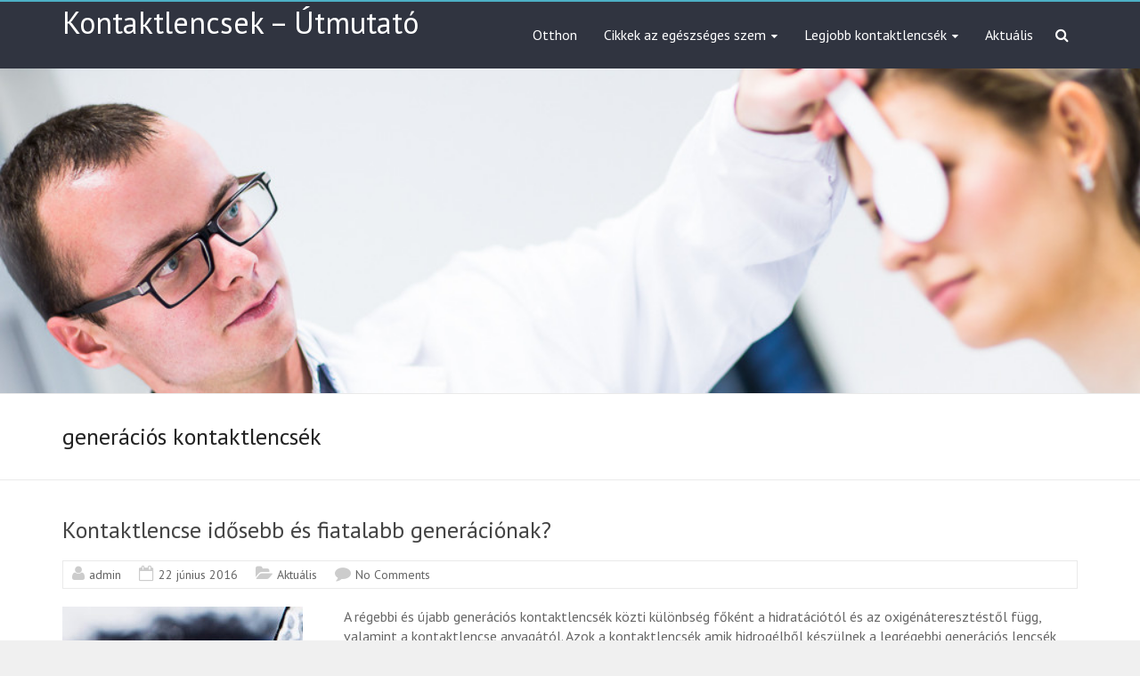

--- FILE ---
content_type: text/html; charset=UTF-8
request_url: http://kontaktlencsek.info/tag/generacios-kontaktlencsek/
body_size: 8103
content:
<!DOCTYPE html>
<!--[if IE 7]>
<html class="ie ie7" lang="hu">
<![endif]-->
<!--[if IE 8]>
<html class="ie ie8" lang="hu">
<![endif]-->
<!--[if !(IE 7) & !(IE 8)]><!-->
<html lang="hu">
<!--<![endif]-->
<head>
<meta charset="UTF-8" />
<meta name="viewport" content="width=device-width, initial-scale=1">
<link rel="profile" href="https://gmpg.org/xfn/11" />
<meta name='robots' content='index, follow, max-image-preview:large, max-snippet:-1, max-video-preview:-1' />

	<!-- This site is optimized with the Yoast SEO plugin v19.7.2 - https://yoast.com/wordpress/plugins/seo/ -->
	<title>Archiwa: generációs kontaktlencsék - Kontaktlencsek - Útmutató</title>
	<link rel="canonical" href="http://kontaktlencsek.info/tag/generacios-kontaktlencsek/" />
	<meta property="og:locale" content="hu_HU" />
	<meta property="og:type" content="article" />
	<meta property="og:title" content="Archiwa: generációs kontaktlencsék - Kontaktlencsek - Útmutató" />
	<meta property="og:url" content="http://kontaktlencsek.info/tag/generacios-kontaktlencsek/" />
	<meta property="og:site_name" content="Kontaktlencsek - Útmutató" />
	<meta name="twitter:card" content="summary" />
	<script type="application/ld+json" class="yoast-schema-graph">{"@context":"https://schema.org","@graph":[{"@type":"CollectionPage","@id":"http://kontaktlencsek.info/tag/generacios-kontaktlencsek/","url":"http://kontaktlencsek.info/tag/generacios-kontaktlencsek/","name":"Archiwa: generációs kontaktlencsék - Kontaktlencsek - Útmutató","isPartOf":{"@id":"http://kontaktlencsek.info/#website"},"primaryImageOfPage":{"@id":"http://kontaktlencsek.info/tag/generacios-kontaktlencsek/#primaryimage"},"image":{"@id":"http://kontaktlencsek.info/tag/generacios-kontaktlencsek/#primaryimage"},"thumbnailUrl":"http://kontaktlencsek.info/wp-content/uploads/2016/06/generacios-kontaktlencsek.jpg","breadcrumb":{"@id":"http://kontaktlencsek.info/tag/generacios-kontaktlencsek/#breadcrumb"},"inLanguage":"hu"},{"@type":"ImageObject","inLanguage":"hu","@id":"http://kontaktlencsek.info/tag/generacios-kontaktlencsek/#primaryimage","url":"http://kontaktlencsek.info/wp-content/uploads/2016/06/generacios-kontaktlencsek.jpg","contentUrl":"http://kontaktlencsek.info/wp-content/uploads/2016/06/generacios-kontaktlencsek.jpg","width":640,"height":310,"caption":"generációs kontaktlencsék"},{"@type":"BreadcrumbList","@id":"http://kontaktlencsek.info/tag/generacios-kontaktlencsek/#breadcrumb","itemListElement":[{"@type":"ListItem","position":1,"name":"Strona główna","item":"http://kontaktlencsek.info/"},{"@type":"ListItem","position":2,"name":"generációs kontaktlencsék"}]},{"@type":"WebSite","@id":"http://kontaktlencsek.info/#website","url":"http://kontaktlencsek.info/","name":"Kontaktlencsek - Útmutató","description":"","potentialAction":[{"@type":"SearchAction","target":{"@type":"EntryPoint","urlTemplate":"http://kontaktlencsek.info/?s={search_term_string}"},"query-input":"required name=search_term_string"}],"inLanguage":"hu"}]}</script>
	<!-- / Yoast SEO plugin. -->


<link rel='dns-prefetch' href='//fonts.googleapis.com' />
<link rel='dns-prefetch' href='//s.w.org' />
<link rel="alternate" type="application/rss+xml" title="Kontaktlencsek - Útmutató &raquo; hírcsatorna" href="http://kontaktlencsek.info/feed/" />
<link rel="alternate" type="application/rss+xml" title="Kontaktlencsek - Útmutató &raquo; hozzászólás hírcsatorna" href="http://kontaktlencsek.info/comments/feed/" />
<link rel="alternate" type="application/rss+xml" title="Kontaktlencsek - Útmutató &raquo; generációs kontaktlencsék címke hírcsatorna" href="http://kontaktlencsek.info/tag/generacios-kontaktlencsek/feed/" />
<script type="text/javascript">
window._wpemojiSettings = {"baseUrl":"https:\/\/s.w.org\/images\/core\/emoji\/14.0.0\/72x72\/","ext":".png","svgUrl":"https:\/\/s.w.org\/images\/core\/emoji\/14.0.0\/svg\/","svgExt":".svg","source":{"concatemoji":"http:\/\/kontaktlencsek.info\/wp-includes\/js\/wp-emoji-release.min.js?ver=6.0.11"}};
/*! This file is auto-generated */
!function(e,a,t){var n,r,o,i=a.createElement("canvas"),p=i.getContext&&i.getContext("2d");function s(e,t){var a=String.fromCharCode,e=(p.clearRect(0,0,i.width,i.height),p.fillText(a.apply(this,e),0,0),i.toDataURL());return p.clearRect(0,0,i.width,i.height),p.fillText(a.apply(this,t),0,0),e===i.toDataURL()}function c(e){var t=a.createElement("script");t.src=e,t.defer=t.type="text/javascript",a.getElementsByTagName("head")[0].appendChild(t)}for(o=Array("flag","emoji"),t.supports={everything:!0,everythingExceptFlag:!0},r=0;r<o.length;r++)t.supports[o[r]]=function(e){if(!p||!p.fillText)return!1;switch(p.textBaseline="top",p.font="600 32px Arial",e){case"flag":return s([127987,65039,8205,9895,65039],[127987,65039,8203,9895,65039])?!1:!s([55356,56826,55356,56819],[55356,56826,8203,55356,56819])&&!s([55356,57332,56128,56423,56128,56418,56128,56421,56128,56430,56128,56423,56128,56447],[55356,57332,8203,56128,56423,8203,56128,56418,8203,56128,56421,8203,56128,56430,8203,56128,56423,8203,56128,56447]);case"emoji":return!s([129777,127995,8205,129778,127999],[129777,127995,8203,129778,127999])}return!1}(o[r]),t.supports.everything=t.supports.everything&&t.supports[o[r]],"flag"!==o[r]&&(t.supports.everythingExceptFlag=t.supports.everythingExceptFlag&&t.supports[o[r]]);t.supports.everythingExceptFlag=t.supports.everythingExceptFlag&&!t.supports.flag,t.DOMReady=!1,t.readyCallback=function(){t.DOMReady=!0},t.supports.everything||(n=function(){t.readyCallback()},a.addEventListener?(a.addEventListener("DOMContentLoaded",n,!1),e.addEventListener("load",n,!1)):(e.attachEvent("onload",n),a.attachEvent("onreadystatechange",function(){"complete"===a.readyState&&t.readyCallback()})),(e=t.source||{}).concatemoji?c(e.concatemoji):e.wpemoji&&e.twemoji&&(c(e.twemoji),c(e.wpemoji)))}(window,document,window._wpemojiSettings);
</script>
<style type="text/css">
img.wp-smiley,
img.emoji {
	display: inline !important;
	border: none !important;
	box-shadow: none !important;
	height: 1em !important;
	width: 1em !important;
	margin: 0 0.07em !important;
	vertical-align: -0.1em !important;
	background: none !important;
	padding: 0 !important;
}
</style>
	<link rel='stylesheet' id='wp-block-library-css'  href='http://kontaktlencsek.info/wp-includes/css/dist/block-library/style.min.css?ver=6.0.11' type='text/css' media='all' />
<style id='wp-block-library-theme-inline-css' type='text/css'>
.wp-block-audio figcaption{color:#555;font-size:13px;text-align:center}.is-dark-theme .wp-block-audio figcaption{color:hsla(0,0%,100%,.65)}.wp-block-code{border:1px solid #ccc;border-radius:4px;font-family:Menlo,Consolas,monaco,monospace;padding:.8em 1em}.wp-block-embed figcaption{color:#555;font-size:13px;text-align:center}.is-dark-theme .wp-block-embed figcaption{color:hsla(0,0%,100%,.65)}.blocks-gallery-caption{color:#555;font-size:13px;text-align:center}.is-dark-theme .blocks-gallery-caption{color:hsla(0,0%,100%,.65)}.wp-block-image figcaption{color:#555;font-size:13px;text-align:center}.is-dark-theme .wp-block-image figcaption{color:hsla(0,0%,100%,.65)}.wp-block-pullquote{border-top:4px solid;border-bottom:4px solid;margin-bottom:1.75em;color:currentColor}.wp-block-pullquote__citation,.wp-block-pullquote cite,.wp-block-pullquote footer{color:currentColor;text-transform:uppercase;font-size:.8125em;font-style:normal}.wp-block-quote{border-left:.25em solid;margin:0 0 1.75em;padding-left:1em}.wp-block-quote cite,.wp-block-quote footer{color:currentColor;font-size:.8125em;position:relative;font-style:normal}.wp-block-quote.has-text-align-right{border-left:none;border-right:.25em solid;padding-left:0;padding-right:1em}.wp-block-quote.has-text-align-center{border:none;padding-left:0}.wp-block-quote.is-large,.wp-block-quote.is-style-large,.wp-block-quote.is-style-plain{border:none}.wp-block-search .wp-block-search__label{font-weight:700}:where(.wp-block-group.has-background){padding:1.25em 2.375em}.wp-block-separator.has-css-opacity{opacity:.4}.wp-block-separator{border:none;border-bottom:2px solid;margin-left:auto;margin-right:auto}.wp-block-separator.has-alpha-channel-opacity{opacity:1}.wp-block-separator:not(.is-style-wide):not(.is-style-dots){width:100px}.wp-block-separator.has-background:not(.is-style-dots){border-bottom:none;height:1px}.wp-block-separator.has-background:not(.is-style-wide):not(.is-style-dots){height:2px}.wp-block-table thead{border-bottom:3px solid}.wp-block-table tfoot{border-top:3px solid}.wp-block-table td,.wp-block-table th{padding:.5em;border:1px solid;word-break:normal}.wp-block-table figcaption{color:#555;font-size:13px;text-align:center}.is-dark-theme .wp-block-table figcaption{color:hsla(0,0%,100%,.65)}.wp-block-video figcaption{color:#555;font-size:13px;text-align:center}.is-dark-theme .wp-block-video figcaption{color:hsla(0,0%,100%,.65)}.wp-block-template-part.has-background{padding:1.25em 2.375em;margin-top:0;margin-bottom:0}
</style>
<style id='global-styles-inline-css' type='text/css'>
body{--wp--preset--color--black: #000000;--wp--preset--color--cyan-bluish-gray: #abb8c3;--wp--preset--color--white: #ffffff;--wp--preset--color--pale-pink: #f78da7;--wp--preset--color--vivid-red: #cf2e2e;--wp--preset--color--luminous-vivid-orange: #ff6900;--wp--preset--color--luminous-vivid-amber: #fcb900;--wp--preset--color--light-green-cyan: #7bdcb5;--wp--preset--color--vivid-green-cyan: #00d084;--wp--preset--color--pale-cyan-blue: #8ed1fc;--wp--preset--color--vivid-cyan-blue: #0693e3;--wp--preset--color--vivid-purple: #9b51e0;--wp--preset--gradient--vivid-cyan-blue-to-vivid-purple: linear-gradient(135deg,rgba(6,147,227,1) 0%,rgb(155,81,224) 100%);--wp--preset--gradient--light-green-cyan-to-vivid-green-cyan: linear-gradient(135deg,rgb(122,220,180) 0%,rgb(0,208,130) 100%);--wp--preset--gradient--luminous-vivid-amber-to-luminous-vivid-orange: linear-gradient(135deg,rgba(252,185,0,1) 0%,rgba(255,105,0,1) 100%);--wp--preset--gradient--luminous-vivid-orange-to-vivid-red: linear-gradient(135deg,rgba(255,105,0,1) 0%,rgb(207,46,46) 100%);--wp--preset--gradient--very-light-gray-to-cyan-bluish-gray: linear-gradient(135deg,rgb(238,238,238) 0%,rgb(169,184,195) 100%);--wp--preset--gradient--cool-to-warm-spectrum: linear-gradient(135deg,rgb(74,234,220) 0%,rgb(151,120,209) 20%,rgb(207,42,186) 40%,rgb(238,44,130) 60%,rgb(251,105,98) 80%,rgb(254,248,76) 100%);--wp--preset--gradient--blush-light-purple: linear-gradient(135deg,rgb(255,206,236) 0%,rgb(152,150,240) 100%);--wp--preset--gradient--blush-bordeaux: linear-gradient(135deg,rgb(254,205,165) 0%,rgb(254,45,45) 50%,rgb(107,0,62) 100%);--wp--preset--gradient--luminous-dusk: linear-gradient(135deg,rgb(255,203,112) 0%,rgb(199,81,192) 50%,rgb(65,88,208) 100%);--wp--preset--gradient--pale-ocean: linear-gradient(135deg,rgb(255,245,203) 0%,rgb(182,227,212) 50%,rgb(51,167,181) 100%);--wp--preset--gradient--electric-grass: linear-gradient(135deg,rgb(202,248,128) 0%,rgb(113,206,126) 100%);--wp--preset--gradient--midnight: linear-gradient(135deg,rgb(2,3,129) 0%,rgb(40,116,252) 100%);--wp--preset--duotone--dark-grayscale: url('#wp-duotone-dark-grayscale');--wp--preset--duotone--grayscale: url('#wp-duotone-grayscale');--wp--preset--duotone--purple-yellow: url('#wp-duotone-purple-yellow');--wp--preset--duotone--blue-red: url('#wp-duotone-blue-red');--wp--preset--duotone--midnight: url('#wp-duotone-midnight');--wp--preset--duotone--magenta-yellow: url('#wp-duotone-magenta-yellow');--wp--preset--duotone--purple-green: url('#wp-duotone-purple-green');--wp--preset--duotone--blue-orange: url('#wp-duotone-blue-orange');--wp--preset--font-size--small: 13px;--wp--preset--font-size--medium: 20px;--wp--preset--font-size--large: 36px;--wp--preset--font-size--x-large: 42px;}.has-black-color{color: var(--wp--preset--color--black) !important;}.has-cyan-bluish-gray-color{color: var(--wp--preset--color--cyan-bluish-gray) !important;}.has-white-color{color: var(--wp--preset--color--white) !important;}.has-pale-pink-color{color: var(--wp--preset--color--pale-pink) !important;}.has-vivid-red-color{color: var(--wp--preset--color--vivid-red) !important;}.has-luminous-vivid-orange-color{color: var(--wp--preset--color--luminous-vivid-orange) !important;}.has-luminous-vivid-amber-color{color: var(--wp--preset--color--luminous-vivid-amber) !important;}.has-light-green-cyan-color{color: var(--wp--preset--color--light-green-cyan) !important;}.has-vivid-green-cyan-color{color: var(--wp--preset--color--vivid-green-cyan) !important;}.has-pale-cyan-blue-color{color: var(--wp--preset--color--pale-cyan-blue) !important;}.has-vivid-cyan-blue-color{color: var(--wp--preset--color--vivid-cyan-blue) !important;}.has-vivid-purple-color{color: var(--wp--preset--color--vivid-purple) !important;}.has-black-background-color{background-color: var(--wp--preset--color--black) !important;}.has-cyan-bluish-gray-background-color{background-color: var(--wp--preset--color--cyan-bluish-gray) !important;}.has-white-background-color{background-color: var(--wp--preset--color--white) !important;}.has-pale-pink-background-color{background-color: var(--wp--preset--color--pale-pink) !important;}.has-vivid-red-background-color{background-color: var(--wp--preset--color--vivid-red) !important;}.has-luminous-vivid-orange-background-color{background-color: var(--wp--preset--color--luminous-vivid-orange) !important;}.has-luminous-vivid-amber-background-color{background-color: var(--wp--preset--color--luminous-vivid-amber) !important;}.has-light-green-cyan-background-color{background-color: var(--wp--preset--color--light-green-cyan) !important;}.has-vivid-green-cyan-background-color{background-color: var(--wp--preset--color--vivid-green-cyan) !important;}.has-pale-cyan-blue-background-color{background-color: var(--wp--preset--color--pale-cyan-blue) !important;}.has-vivid-cyan-blue-background-color{background-color: var(--wp--preset--color--vivid-cyan-blue) !important;}.has-vivid-purple-background-color{background-color: var(--wp--preset--color--vivid-purple) !important;}.has-black-border-color{border-color: var(--wp--preset--color--black) !important;}.has-cyan-bluish-gray-border-color{border-color: var(--wp--preset--color--cyan-bluish-gray) !important;}.has-white-border-color{border-color: var(--wp--preset--color--white) !important;}.has-pale-pink-border-color{border-color: var(--wp--preset--color--pale-pink) !important;}.has-vivid-red-border-color{border-color: var(--wp--preset--color--vivid-red) !important;}.has-luminous-vivid-orange-border-color{border-color: var(--wp--preset--color--luminous-vivid-orange) !important;}.has-luminous-vivid-amber-border-color{border-color: var(--wp--preset--color--luminous-vivid-amber) !important;}.has-light-green-cyan-border-color{border-color: var(--wp--preset--color--light-green-cyan) !important;}.has-vivid-green-cyan-border-color{border-color: var(--wp--preset--color--vivid-green-cyan) !important;}.has-pale-cyan-blue-border-color{border-color: var(--wp--preset--color--pale-cyan-blue) !important;}.has-vivid-cyan-blue-border-color{border-color: var(--wp--preset--color--vivid-cyan-blue) !important;}.has-vivid-purple-border-color{border-color: var(--wp--preset--color--vivid-purple) !important;}.has-vivid-cyan-blue-to-vivid-purple-gradient-background{background: var(--wp--preset--gradient--vivid-cyan-blue-to-vivid-purple) !important;}.has-light-green-cyan-to-vivid-green-cyan-gradient-background{background: var(--wp--preset--gradient--light-green-cyan-to-vivid-green-cyan) !important;}.has-luminous-vivid-amber-to-luminous-vivid-orange-gradient-background{background: var(--wp--preset--gradient--luminous-vivid-amber-to-luminous-vivid-orange) !important;}.has-luminous-vivid-orange-to-vivid-red-gradient-background{background: var(--wp--preset--gradient--luminous-vivid-orange-to-vivid-red) !important;}.has-very-light-gray-to-cyan-bluish-gray-gradient-background{background: var(--wp--preset--gradient--very-light-gray-to-cyan-bluish-gray) !important;}.has-cool-to-warm-spectrum-gradient-background{background: var(--wp--preset--gradient--cool-to-warm-spectrum) !important;}.has-blush-light-purple-gradient-background{background: var(--wp--preset--gradient--blush-light-purple) !important;}.has-blush-bordeaux-gradient-background{background: var(--wp--preset--gradient--blush-bordeaux) !important;}.has-luminous-dusk-gradient-background{background: var(--wp--preset--gradient--luminous-dusk) !important;}.has-pale-ocean-gradient-background{background: var(--wp--preset--gradient--pale-ocean) !important;}.has-electric-grass-gradient-background{background: var(--wp--preset--gradient--electric-grass) !important;}.has-midnight-gradient-background{background: var(--wp--preset--gradient--midnight) !important;}.has-small-font-size{font-size: var(--wp--preset--font-size--small) !important;}.has-medium-font-size{font-size: var(--wp--preset--font-size--medium) !important;}.has-large-font-size{font-size: var(--wp--preset--font-size--large) !important;}.has-x-large-font-size{font-size: var(--wp--preset--font-size--x-large) !important;}
</style>
<link rel='stylesheet' id='lptw-style-css'  href='http://kontaktlencsek.info/wp-content/plugins/advanced-recent-posts/lptw-recent-posts.css?ver=6.0.11' type='text/css' media='all' />
<link rel='stylesheet' id='explore_style-css'  href='http://kontaktlencsek.info/wp-content/themes/explore/style.css?ver=6.0.11' type='text/css' media='all' />
<link rel='stylesheet' id='explore-google-fonts-css'  href='//fonts.googleapis.com/css?family=PT+Sans&#038;subset=latin%2Clatin-ext&#038;display=swap' type='text/css' media='all' />
<link rel='stylesheet' id='explore-fontawesome-css'  href='http://kontaktlencsek.info/wp-content/themes/explore/font-awesome/css/font-awesome.min.css?ver=4.4.0' type='text/css' media='all' />
<link rel='stylesheet' id='msl-main-css'  href='http://kontaktlencsek.info/wp-content/plugins/master-slider/public/assets/css/masterslider.main.css?ver=3.8.1' type='text/css' media='all' />
<link rel='stylesheet' id='msl-custom-css'  href='http://kontaktlencsek.info/wp-content/uploads/master-slider/custom.css?ver=4.8' type='text/css' media='all' />
<script type='text/javascript' src='http://kontaktlencsek.info/wp-includes/js/jquery/jquery.min.js?ver=3.6.0' id='jquery-core-js'></script>
<script type='text/javascript' src='http://kontaktlencsek.info/wp-includes/js/jquery/jquery-migrate.min.js?ver=3.3.2' id='jquery-migrate-js'></script>
<script type='text/javascript' src='http://kontaktlencsek.info/wp-content/themes/explore/js/explore-custom.min.js?ver=6.0.11' id='explore-custom-js'></script>
<!--[if lte IE 8]>
<script type='text/javascript' src='http://kontaktlencsek.info/wp-content/themes/explore/js/html5shiv.js?ver=3.7.3' id='html5shiv-js'></script>
<![endif]-->
<link rel="https://api.w.org/" href="http://kontaktlencsek.info/wp-json/" /><link rel="alternate" type="application/json" href="http://kontaktlencsek.info/wp-json/wp/v2/tags/8" /><link rel="EditURI" type="application/rsd+xml" title="RSD" href="http://kontaktlencsek.info/xmlrpc.php?rsd" />
<link rel="wlwmanifest" type="application/wlwmanifest+xml" href="http://kontaktlencsek.info/wp-includes/wlwmanifest.xml" /> 
<meta name="generator" content="WordPress 6.0.11" />
<script>var ms_grabbing_curosr = 'http://kontaktlencsek.info/wp-content/plugins/master-slider/public/assets/css/common/grabbing.cur', ms_grab_curosr = 'http://kontaktlencsek.info/wp-content/plugins/master-slider/public/assets/css/common/grab.cur';</script>
<meta name="generator" content="MasterSlider 3.8.1 - Responsive Touch Image Slider | avt.li/msf" />
		<style type="text/css" id="wp-custom-css">
			/*
Itt adhatunk meg saját CSS kódot.

Kattintsunk a fenti segítség ikonra a további információkhoz.
*/

#main{
    margin-bottom: 25px;
}

.shop-button{
	display: block; 
        background-color: #303440;
        border-radius: 3px;
        padding: 5px 15px;
    width: 75%;
	height: auto;
	color: #fff !important;
	margin-bottom: 15px;     
}
.shop-button:hover{
        background-color: #4cb0c6;
        text-decoration: none;
	border: 1px solid #31A3DD;
}		</style>
		</head>

<body class="archive tag tag-generacios-kontaktlencsek tag-8 wp-embed-responsive _masterslider _ms_version_3.8.1 no_sidebar_full_width blog-medium wide">

<svg xmlns="http://www.w3.org/2000/svg" viewBox="0 0 0 0" width="0" height="0" focusable="false" role="none" style="visibility: hidden; position: absolute; left: -9999px; overflow: hidden;" ><defs><filter id="wp-duotone-dark-grayscale"><feColorMatrix color-interpolation-filters="sRGB" type="matrix" values=" .299 .587 .114 0 0 .299 .587 .114 0 0 .299 .587 .114 0 0 .299 .587 .114 0 0 " /><feComponentTransfer color-interpolation-filters="sRGB" ><feFuncR type="table" tableValues="0 0.49803921568627" /><feFuncG type="table" tableValues="0 0.49803921568627" /><feFuncB type="table" tableValues="0 0.49803921568627" /><feFuncA type="table" tableValues="1 1" /></feComponentTransfer><feComposite in2="SourceGraphic" operator="in" /></filter></defs></svg><svg xmlns="http://www.w3.org/2000/svg" viewBox="0 0 0 0" width="0" height="0" focusable="false" role="none" style="visibility: hidden; position: absolute; left: -9999px; overflow: hidden;" ><defs><filter id="wp-duotone-grayscale"><feColorMatrix color-interpolation-filters="sRGB" type="matrix" values=" .299 .587 .114 0 0 .299 .587 .114 0 0 .299 .587 .114 0 0 .299 .587 .114 0 0 " /><feComponentTransfer color-interpolation-filters="sRGB" ><feFuncR type="table" tableValues="0 1" /><feFuncG type="table" tableValues="0 1" /><feFuncB type="table" tableValues="0 1" /><feFuncA type="table" tableValues="1 1" /></feComponentTransfer><feComposite in2="SourceGraphic" operator="in" /></filter></defs></svg><svg xmlns="http://www.w3.org/2000/svg" viewBox="0 0 0 0" width="0" height="0" focusable="false" role="none" style="visibility: hidden; position: absolute; left: -9999px; overflow: hidden;" ><defs><filter id="wp-duotone-purple-yellow"><feColorMatrix color-interpolation-filters="sRGB" type="matrix" values=" .299 .587 .114 0 0 .299 .587 .114 0 0 .299 .587 .114 0 0 .299 .587 .114 0 0 " /><feComponentTransfer color-interpolation-filters="sRGB" ><feFuncR type="table" tableValues="0.54901960784314 0.98823529411765" /><feFuncG type="table" tableValues="0 1" /><feFuncB type="table" tableValues="0.71764705882353 0.25490196078431" /><feFuncA type="table" tableValues="1 1" /></feComponentTransfer><feComposite in2="SourceGraphic" operator="in" /></filter></defs></svg><svg xmlns="http://www.w3.org/2000/svg" viewBox="0 0 0 0" width="0" height="0" focusable="false" role="none" style="visibility: hidden; position: absolute; left: -9999px; overflow: hidden;" ><defs><filter id="wp-duotone-blue-red"><feColorMatrix color-interpolation-filters="sRGB" type="matrix" values=" .299 .587 .114 0 0 .299 .587 .114 0 0 .299 .587 .114 0 0 .299 .587 .114 0 0 " /><feComponentTransfer color-interpolation-filters="sRGB" ><feFuncR type="table" tableValues="0 1" /><feFuncG type="table" tableValues="0 0.27843137254902" /><feFuncB type="table" tableValues="0.5921568627451 0.27843137254902" /><feFuncA type="table" tableValues="1 1" /></feComponentTransfer><feComposite in2="SourceGraphic" operator="in" /></filter></defs></svg><svg xmlns="http://www.w3.org/2000/svg" viewBox="0 0 0 0" width="0" height="0" focusable="false" role="none" style="visibility: hidden; position: absolute; left: -9999px; overflow: hidden;" ><defs><filter id="wp-duotone-midnight"><feColorMatrix color-interpolation-filters="sRGB" type="matrix" values=" .299 .587 .114 0 0 .299 .587 .114 0 0 .299 .587 .114 0 0 .299 .587 .114 0 0 " /><feComponentTransfer color-interpolation-filters="sRGB" ><feFuncR type="table" tableValues="0 0" /><feFuncG type="table" tableValues="0 0.64705882352941" /><feFuncB type="table" tableValues="0 1" /><feFuncA type="table" tableValues="1 1" /></feComponentTransfer><feComposite in2="SourceGraphic" operator="in" /></filter></defs></svg><svg xmlns="http://www.w3.org/2000/svg" viewBox="0 0 0 0" width="0" height="0" focusable="false" role="none" style="visibility: hidden; position: absolute; left: -9999px; overflow: hidden;" ><defs><filter id="wp-duotone-magenta-yellow"><feColorMatrix color-interpolation-filters="sRGB" type="matrix" values=" .299 .587 .114 0 0 .299 .587 .114 0 0 .299 .587 .114 0 0 .299 .587 .114 0 0 " /><feComponentTransfer color-interpolation-filters="sRGB" ><feFuncR type="table" tableValues="0.78039215686275 1" /><feFuncG type="table" tableValues="0 0.94901960784314" /><feFuncB type="table" tableValues="0.35294117647059 0.47058823529412" /><feFuncA type="table" tableValues="1 1" /></feComponentTransfer><feComposite in2="SourceGraphic" operator="in" /></filter></defs></svg><svg xmlns="http://www.w3.org/2000/svg" viewBox="0 0 0 0" width="0" height="0" focusable="false" role="none" style="visibility: hidden; position: absolute; left: -9999px; overflow: hidden;" ><defs><filter id="wp-duotone-purple-green"><feColorMatrix color-interpolation-filters="sRGB" type="matrix" values=" .299 .587 .114 0 0 .299 .587 .114 0 0 .299 .587 .114 0 0 .299 .587 .114 0 0 " /><feComponentTransfer color-interpolation-filters="sRGB" ><feFuncR type="table" tableValues="0.65098039215686 0.40392156862745" /><feFuncG type="table" tableValues="0 1" /><feFuncB type="table" tableValues="0.44705882352941 0.4" /><feFuncA type="table" tableValues="1 1" /></feComponentTransfer><feComposite in2="SourceGraphic" operator="in" /></filter></defs></svg><svg xmlns="http://www.w3.org/2000/svg" viewBox="0 0 0 0" width="0" height="0" focusable="false" role="none" style="visibility: hidden; position: absolute; left: -9999px; overflow: hidden;" ><defs><filter id="wp-duotone-blue-orange"><feColorMatrix color-interpolation-filters="sRGB" type="matrix" values=" .299 .587 .114 0 0 .299 .587 .114 0 0 .299 .587 .114 0 0 .299 .587 .114 0 0 " /><feComponentTransfer color-interpolation-filters="sRGB" ><feFuncR type="table" tableValues="0.098039215686275 1" /><feFuncG type="table" tableValues="0 0.66274509803922" /><feFuncB type="table" tableValues="0.84705882352941 0.41960784313725" /><feFuncA type="table" tableValues="1 1" /></feComponentTransfer><feComposite in2="SourceGraphic" operator="in" /></filter></defs></svg>
<div id="page" class="hfeed site">
	<a class="skip-link screen-reader-text" href="#main">Skip to content</a>

		<header id="masthead" class="site-header clearfix">

      

		
		<div id="header-text-nav-container">
			<div class="inner-wrap">

				<div id="header-text-nav-wrap" class="clearfix">
					<div id="header-left-section">
												<div id="header-text" class="">
                                             <h3 id="site-title">
                           <a href="http://kontaktlencsek.info/" title="Kontaktlencsek &#8211; Útmutató" rel="home">Kontaktlencsek &#8211; Útmutató</a>
                        </h3>
                                          						</div><!-- #header-text -->
					</div><!-- #header-left-section -->
					<div id="header-right-section">
                                    <i class="fa fa-search search-top"></i>
                  <div class="search-form-top">
                     <form action="http://kontaktlencsek.info/" class="search-form searchform clearfix" method="get">
	<div class="search-wrap">
		<input type="search" placeholder="Search" class="s field" name="s">
		<button type="submit">Search</button>
	</div>
</form><!-- .searchform -->
                  </div><!-- .search-form-top -->
                  						<nav id="site-navigation" class="main-navigation" role="navigation">
							<p class="menu-toggle"></p>
							<div class="menu-guidebook-container"><ul id="menu-guidebook" class="menu menu-primary-container"><li id="menu-item-27" class="menu-item menu-item-type-post_type menu-item-object-page menu-item-home menu-item-27"><a href="http://kontaktlencsek.info/">Otthon</a></li>
<li id="menu-item-134" class="menu-item menu-item-type-post_type menu-item-object-page menu-item-has-children menu-item-134"><a href="http://kontaktlencsek.info/cikkek-az-egeszseges-szem/">Cikkek az egészséges szem</a>
<ul class="sub-menu">
	<li id="menu-item-220" class="menu-item menu-item-type-post_type menu-item-object-page menu-item-220"><a href="http://kontaktlencsek.info/kontaktlencsevel-nagyobb-latashibak-is-korrigalhatoak/">Kontaktlencsével nagyobb látáshibák is korrigálhatóak!</a></li>
	<li id="menu-item-22" class="menu-item menu-item-type-post_type menu-item-object-page menu-item-22"><a href="http://kontaktlencsek.info/kontaktlencse-kulonleges-alkalmakra/">Kontaktlencse különleges alkalmakra</a></li>
	<li id="menu-item-135" class="menu-item menu-item-type-post_type menu-item-object-page menu-item-135"><a href="http://kontaktlencsek.info/ellenjavallatok-kontaktlencse-viselessel-kapcsolatban/">Ellenjavallatok kontaktlencse viseléssel kapcsolatban</a></li>
	<li id="menu-item-21" class="menu-item menu-item-type-post_type menu-item-object-page menu-item-21"><a href="http://kontaktlencsek.info/milyen-parameterei-vannak-a-kontaktlencseknek/">Milyen paraméterei vannak a kontaktlencséknek?</a></li>
	<li id="menu-item-136" class="menu-item menu-item-type-post_type menu-item-object-page menu-item-136"><a href="http://kontaktlencsek.info/a-kontaktlencsek-napi-tisztitasa-sok-idot-vesz-igenybe/">A kontaktlencsék napi tisztítása sok időt vesz igénybe?</a></li>
	<li id="menu-item-20" class="menu-item menu-item-type-post_type menu-item-object-page menu-item-20"><a href="http://kontaktlencsek.info/latas-problemak-amiken-a-kontaktlencse-javithat/">Látás problémák amiken a kontaktlencse javíthat</a></li>
	<li id="menu-item-137" class="menu-item menu-item-type-post_type menu-item-object-page menu-item-137"><a href="http://kontaktlencsek.info/elonyei-es-hatranyai-a-multifokalis-kontaktlencseknek/">Előnyei és hátrányai a multifokális kontaktlencséknek</a></li>
	<li id="menu-item-200" class="menu-item menu-item-type-post_type menu-item-object-page menu-item-200"><a href="http://kontaktlencsek.info/erzekeny-szemuek-is-viselhetnek-kontaktlencset/">Érzékeny szeműek is viselhetnek kontaktlencsét!</a></li>
</ul>
</li>
<li id="menu-item-73" class="menu-item menu-item-type-post_type menu-item-object-page menu-item-has-children menu-item-73"><a href="http://kontaktlencsek.info/legjobb-kontaktlencsek/">Legjobb kontaktlencsék</a>
<ul class="sub-menu">
	<li id="menu-item-76" class="menu-item menu-item-type-post_type menu-item-object-page menu-item-76"><a href="http://kontaktlencsek.info/acuvue-1-day-define-legjobb-kontaktlencsek/">Acuvue 1-Day Define</a></li>
	<li id="menu-item-77" class="menu-item menu-item-type-post_type menu-item-object-page menu-item-77"><a href="http://kontaktlencsek.info/acuvue-oasys-legjobb-kontaktlencsek/">Acuvue Oasys</a></li>
	<li id="menu-item-75" class="menu-item menu-item-type-post_type menu-item-object-page menu-item-75"><a href="http://kontaktlencsek.info/proclear-sphere-legjobb-kontaktlencsek/">Proclear Sphere</a></li>
	<li id="menu-item-74" class="menu-item menu-item-type-post_type menu-item-object-page menu-item-74"><a href="http://kontaktlencsek.info/soflens-daily-disposable-legjobb-kontaktlencsek/">Soflens Daily Disposable</a></li>
</ul>
</li>
<li id="menu-item-91" class="menu-item menu-item-type-taxonomy menu-item-object-category menu-item-91"><a href="http://kontaktlencsek.info/aktualis/">Aktuális</a></li>
</ul></div>						</nav>
			    	</div><!-- #header-right-section -->

			   </div><!-- #header-text-nav-wrap -->
			</div><!-- .inner-wrap -->
		</div><!-- #header-text-nav-container -->

		<div id="wp-custom-header" class="wp-custom-header"><img src="http://kontaktlencsek.info/wp-content/uploads/2016/04/cropped-8261639206_d00c0767fa_o-1.jpg" class="header-image" width="1024" height="292" alt="Kontaktlencsek &#8211; Útmutató"></div>
					<div class="header-post-title-container clearfix">
				<div class="inner-wrap">
					<div class="post-title-wrapper">
											   	<h1 class="header-post-title-class">generációs kontaktlencsék</h1>
					   					</div>
									</div>
			</div>
				</header>
			<div id="main" class="clearfix">

   <div class="inner-wrap">

      
      <div class="content-primary-sidebar">

      	<div id="primary">
      		<div id="content" class="clearfix">

      			
      				
      					
                     
<article id="post-101" class="post-101 post type-post status-publish format-standard has-post-thumbnail hentry category-aktualis tag-generacios-kontaktlencsek">
		<header class="entry-header">
		<h2 class="entry-title">
			<a href="http://kontaktlencsek.info/kontaktlencse-idosebb-es-fiatalabb-generacionak/" title="Kontaktlencse idősebb és fiatalabb generációnak?">Kontaktlencse idősebb és fiatalabb generációnak?</a>
		</h2><!-- .entry-title -->
	</header>

   			<footer class="entry-meta-bar clearfix">
				<div class="entry-meta clearfix">
					<span class="by-author author vcard"><a class="url fn n" href="http://kontaktlencsek.info/author/admin/">admin</a></span>
					<span class="date updated"><a href="http://kontaktlencsek.info/kontaktlencse-idosebb-es-fiatalabb-generacionak/" title="13:40">22 június 2016</a></span>
											<span class="category"><a href="http://kontaktlencsek.info/aktualis/" rel="category tag">Aktuális</a></span>
																<span class="comments"><a href="http://kontaktlencsek.info/kontaktlencse-idosebb-es-fiatalabb-generacionak/#respond">No Comments</a></span>
														</div>
			</footer>
		
	<div class="post-image-content-wrap clearfix">
		<figure class="post-featured-image"><a href="http://kontaktlencsek.info/kontaktlencse-idosebb-es-fiatalabb-generacionak/" title="Kontaktlencse idősebb és fiatalabb generációnak?"><img width="270" height="270" src="http://kontaktlencsek.info/wp-content/uploads/2016/06/generacios-kontaktlencsek-270x270.jpg" class="attachment-explore-featured-blog-medium size-explore-featured-blog-medium wp-post-image" alt="Kontaktlencse idősebb és fiatalabb generációnak?" title="Kontaktlencse idősebb és fiatalabb generációnak?" srcset="http://kontaktlencsek.info/wp-content/uploads/2016/06/generacios-kontaktlencsek-270x270.jpg 270w, http://kontaktlencsek.info/wp-content/uploads/2016/06/generacios-kontaktlencsek-150x150.jpg 150w" sizes="(max-width: 270px) 100vw, 270px" /></a></figure>
		<div class="entry-content clearfix">
			<p>A régebbi és újabb generációs kontaktlencsék közti különbség főként a hidratációtól és az oxigénáteresztéstől függ, valamint a kontaktlencse anyagától. Azok a kontaktlencsék amik hidrogélből készülnek a legrégebbi generációs lencsék, mivel a koefficiens oxigénáteresztésük a hidratáció szintjéhez kötött, így minél magasabb</p>

         <span class="read-more-link"><a class="read-more" href="http://kontaktlencsek.info/kontaktlencse-idosebb-es-fiatalabb-generacionak/">Read more</a></span>
		</div>
	</div>

	</article>
      				
      				

      			
      		</div><!-- #content -->

                  	</div><!-- #primary -->

               </div>

   	
   </div>


	</div><!-- #main -->
			<footer id="colophon" class="clearfix">
			
			<div class="footer-socket-wrapper clearfix">
				<div class="inner-wrap">
					<div class="footer-socket-area">
						<div class="copyright">Copyright &copy; 2026 <a href="http://kontaktlencsek.info/" title="Kontaktlencsek &#8211; Útmutató" ><span>Kontaktlencsek &#8211; Útmutató</span></a>. All rights reserved.<br>Theme: <a href="https://themegrill.com/themes/explore" target="_blank" title="Explore" rel="nofollow" ><span>Explore</span></a> by ThemeGrill. Powered by <a href="https://wordpress.org" target="_blank" title="WordPress" rel="nofollow" ><span>WordPress</span></a>.</div>						<nav class="small-menu clearfix">
									    			</nav>
					</div>
				</div>
			</div>
		</footer>
		<a href="#masthead" id="scroll-up"></a>
	</div><!-- #page -->
	<script type='text/javascript' src='http://kontaktlencsek.info/wp-includes/js/imagesloaded.min.js?ver=4.1.4' id='imagesloaded-js'></script>
<script type='text/javascript' src='http://kontaktlencsek.info/wp-includes/js/masonry.min.js?ver=4.2.2' id='masonry-js'></script>
<script type='text/javascript' src='http://kontaktlencsek.info/wp-includes/js/jquery/jquery.masonry.min.js?ver=3.1.2b' id='jquery-masonry-js'></script>
<script type='text/javascript' src='http://kontaktlencsek.info/wp-content/plugins/advanced-recent-posts/lptw-recent-posts.js?ver=6.0.11' id='lptw-recent-posts-script-js'></script>
<script type='text/javascript' src='http://kontaktlencsek.info/wp-content/themes/explore/js/stickyjs/jquery.sticky.min.js?ver=6.0.11' id='explore-stickyjs-js'></script>
<script type='text/javascript' src='http://kontaktlencsek.info/wp-content/themes/explore/js/fitvids/jquery.fitvids.min.js?ver=6.0.11' id='explore-fitvids-js'></script>
<script type='text/javascript' src='http://kontaktlencsek.info/wp-content/themes/explore/js/navigation.min.js?ver=6.0.11' id='explore-navigation-js'></script>
<script type='text/javascript' src='http://kontaktlencsek.info/wp-content/themes/explore/js/skip-link-focus-fix.js?ver=6.0.11' id='explore-skip-link-focus-fix-js'></script>
</body>
</html>